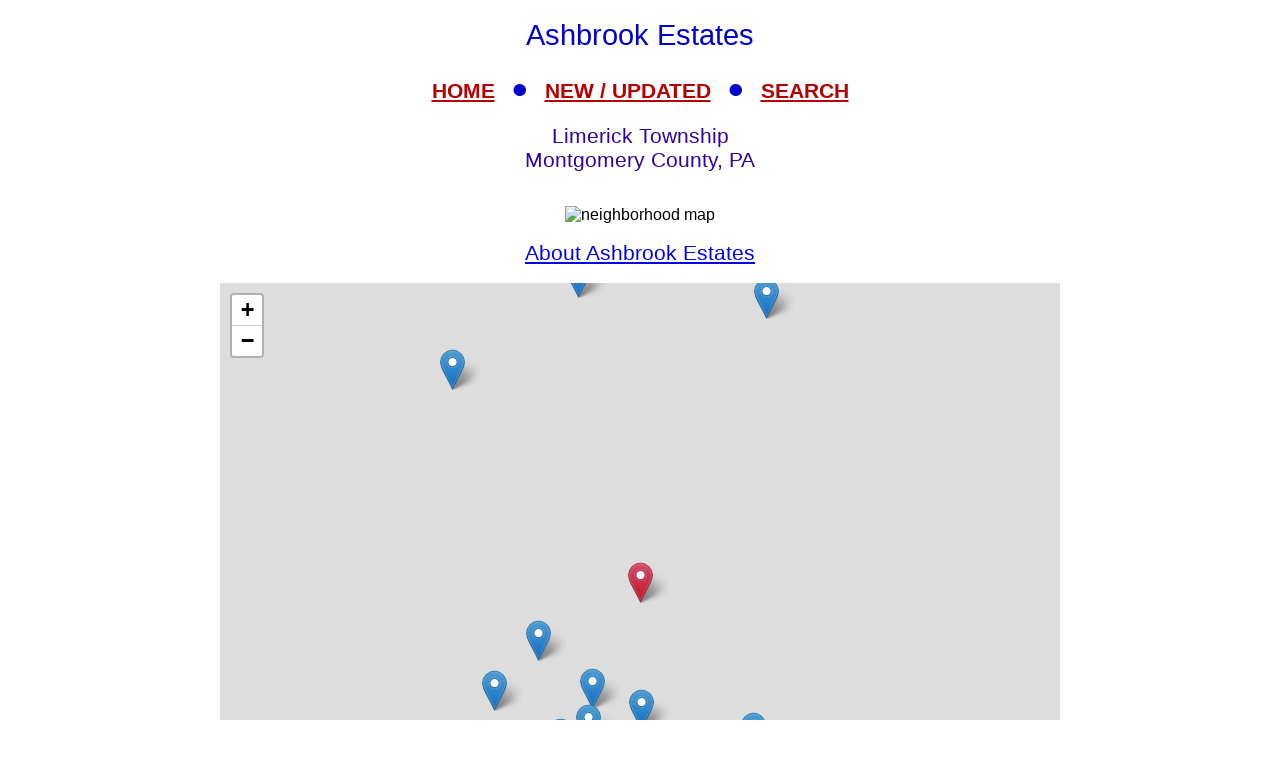

--- FILE ---
content_type: text/html; charset=UTF-8
request_url: https://livingplaces.com/PA/Montgomery_County/Limerick_Township/Ashbrook_Estates_Map.html
body_size: 6955
content:
<!DOCTYPE html>
<html lang="en">
<head>
<!-- Google tag (36+18gtag.js) -->
<script async src="https://www.googletagmanager.com/gtag/js?id=G-JKBGNQ5983'"></script>
<script>
  window.dataLayer = window.dataLayer || [];
  function gtag(){dataLayer.push(arguments);}
  gtag('js', new Date());
  gtag('config', 'G-JKBGNQ5983'');
</script>


         <meta charset="utf-8" />
         <meta name="viewport" content="width=device-width, initial-scale=1">
         <title>Neighborhood Map Ashbrook Estates, Limerick Township, Montgomery County, PA </title>
          <meta name="keywords" content="map, outline, street, Ashbrook Estates, Limerick Township, Montgomery County, PA" />
          <meta name="description" content="Map for Ashbrook Estates, Limerick Township, Montgomery County, PA" />
    <link rel="stylesheet" href="https://www.livingplaces.com/css/simple.css" />
    <link rel="stylesheet" href="https://unpkg.com/leaflet@1.9.4/dist/leaflet.css" />
    <style>
    .snip {font-size: 18px;}
    </style> 

<!- OLD SITE pagead2 -->
</head>
<body style="margin: auto; text-align: center; max-width: 960px;">



<h1>Ashbrook Estates<h1>
<div class="mtop">
<a href="/">HOME</a> &nbsp;&#9679;&nbsp; <a href="/whatsnew.html">NEW&nbsp;/&nbsp;UPDATED</a> &nbsp;&#9679;&nbsp;  <a href="/search.html">SEARCH</a>
</div>
<h2>Limerick Township<br>
Montgomery County, PA</h2>


<div style="margin: auto; text-align: center; max-width: 540px;padding-top: 1em;"><img style ="width: 100%;" src="https://livingplaces.com/ix/mapmarker-840.jpg" alt="neighborhood map" /></div>





<h2><a href="/PA/Montgomery_County/Limerick_Township/Ashbrook_Estates.html">About Ashbrook Estates</a></h2>

    <!-- Create a div for the map -->
    <div id="map" style="margin: auto; width: 100%; max-width: 840px; text-align: center; height: 640px;"></div>

    <!-- Include Leaflet JavaScript -->
    <script src="https://unpkg.com/leaflet@1.9.4/dist/leaflet.js"></script>

    <!-- Your JavaScript code for the map -->
    <script>
        // Initialize the map
        var map = L.map('map').setView([40.211080643641054, -75.51679015159607], 14);

        // Add a tile layer (e.g., OpenStreetMap)
        L.tileLayer('https://{s}.tile.openstreetmap.org/{z}/{x}/{y}.png', {
            attribution: '&copy; <a href="https://www.openstreetmap.org/copyright">OpenStreetMap</a> contributors'
        }).addTo(map);


     
const markers = [
{lat: 40.20044490200418, lng: -75.53500771522522, popup: '<div class="snip"><b><a href="/PA/Montgomery_County/Limerick_Township/Montgomery_Brooke.html">Montgomery Brooke</a></b><br />Subdivision of condos and townhomes ca. 1990.</div>'},
{lat: 40.2250487854517, lng: -75.53289413452148, popup: '<div class="snip"><b><a href="/PA/Montgomery_County/Limerick_Township/Waterford_Greene.html">Waterford Greene</a></b><br />Subdivision of townhomes and detached singles by Heritage ca. 1997.</div>'},
{lat: 40.204115978303996, lng: -75.52087783813477, popup: '<div class="snip"><b><a href="/PA/Montgomery_County/Limerick_Township/Walnut_Farms.html">Walnut Farms</a></b><br />Subdivision of detached, single family homes ca. 2001.</div>'},
{lat: 40.201772412360974, lng: -75.52121043205261, popup: '<div class="snip"><b><a href="/PA/Montgomery_County/Limerick_Township/Walnut_Grove.html">Walnut Grove</a></b><br />Subdivision of detached, single family residences by Dewey Homes ca. 1998.</div>'},
{lat: 40.229668698246, lng: -75.50592184066772, popup: '<div class="snip"><b><a href="/PA/Montgomery_County/Limerick_Township/Wayside.html">Wayside</a></b><br />Subdivision of detached, single family homes by T. H. Properties ca. 1999.</div>'},
{lat: 40.2310529724607, lng: -75.52212238311768, popup: '<div class="snip"><b><a href="/PA/Montgomery_County/Limerick_Township/Limerick_Square.html">Limerick Square</a></b><br />Historic village.</div>'},
{lat: 40.20398487185916, lng: -75.5293321609497, popup: '<div class="snip"><b><a href="/PA/Montgomery_County/Limerick_Township/Spring_Ford_Country_Club.html">Spring Ford Country Club</a></b><br />Country Club and Golf Course.</div>'},
{lat: 40.20273934798704, lng: -75.51663994789124, popup: '<div class="snip"><b><a href="/PA/Montgomery_County/Limerick_Township/Chestnut_Pointe_Apartments.html">Chestnut Pointe Apartments</a></b><br />Rental apartment and townhome community.</div>'},
{lat: 40.20083824111607, lng: -75.52364587783813, popup: '<div class="snip"><b><a href="/PA/Montgomery_County/Limerick_Township/Walnut_Crossing_Apartments.html">Walnut Crossing Apartments</a></b><br />Rental apartment and townhome community.</div>'},
{lat: 40.201247966931, lng: -75.50708055496216, popup: '<div class="snip"><b><a href="/PA/Montgomery_County/Upper_Providence_Township/Providence_Corner.html">Providence Corner</a></b><br />Circa 2009-2015 subdivision of townhomes and detached singles.</div>'},
{lat: 40.20723061884066, lng: -75.52548469801718, popup: '<div class="snip"><b><a href="/PA/Montgomery_County/Limerick_Township/Club_View_at_Springford.html">Club View at Springford</a></b><br /></div>'},
];
// Add markers to the map
        markers.forEach((marker, index) => {
            const m = L.marker([marker.lat, marker.lng])
                .addTo(map)
                .bindPopup(marker.popup);
		});
        
const redIcon = L.icon({
    iconUrl: 'https://raw.githubusercontent.com/pointhi/leaflet-color-markers/master/img/marker-icon-red.png',
    iconSize: [25, 41],
    iconAnchor: [12, 41],
    popupAnchor: [1, -34],
    shadowUrl: 'https://unpkg.com/leaflet@1.9.4/dist/images/marker-shadow.png',
    shadowSize: [41, 41]
});

        L.marker([40.211080643641054, -75.51679015159607], { icon: redIcon }).addTo(map)
            .bindPopup('<a href="/PA/Montgomery_County/Limerick_Township/Ashbrook_Estates.html">Ashbrook Estates</a>')

    </script>
                <div>

                <h3>
                    <a href="/">Home</a>
                     &#8226; 
                    <a href="/whatsnew.html">Whats New</a>
                     &#8226; 
                    <a href="/search.html">Search</a>
                    &#8226; 
                    <a href="/contact.html"> Contact</a>
                <br>
                            <a href="/privacy.html">Privacy</a>
                             &#8226; 
                            <a href="/disclaimer.html">Disclaimer</a>
                             &#8226; &copy; 1997-2025 &#8226; The&nbsp;Gombach&nbsp;Group
                        </h3>
            </div>
<script async src="https://pagead2.googlesyndication.com/pagead/js/adsbygoogle.js?client=ca-pub-1787338219931223"
    crossorigin="anonymous"></script>
<!-- 2026-footer -->
<ins class="adsbygoogle"
    style="display:block"
    data-ad-client="ca-pub-1787338219931223"
    data-ad-slot="8378941988"
    data-ad-format="auto"
    data-full-width-responsive="true"></ins>
<script>
    (adsbygoogle = window.adsbygoogle || []).push({});
</script>
</body>
</html>


--- FILE ---
content_type: text/html; charset=utf-8
request_url: https://www.google.com/recaptcha/api2/aframe
body_size: 268
content:
<!DOCTYPE HTML><html><head><meta http-equiv="content-type" content="text/html; charset=UTF-8"></head><body><script nonce="F1yB5487vYbTWm43oXuVfQ">/** Anti-fraud and anti-abuse applications only. See google.com/recaptcha */ try{var clients={'sodar':'https://pagead2.googlesyndication.com/pagead/sodar?'};window.addEventListener("message",function(a){try{if(a.source===window.parent){var b=JSON.parse(a.data);var c=clients[b['id']];if(c){var d=document.createElement('img');d.src=c+b['params']+'&rc='+(localStorage.getItem("rc::a")?sessionStorage.getItem("rc::b"):"");window.document.body.appendChild(d);sessionStorage.setItem("rc::e",parseInt(sessionStorage.getItem("rc::e")||0)+1);localStorage.setItem("rc::h",'1769541982124');}}}catch(b){}});window.parent.postMessage("_grecaptcha_ready", "*");}catch(b){}</script></body></html>